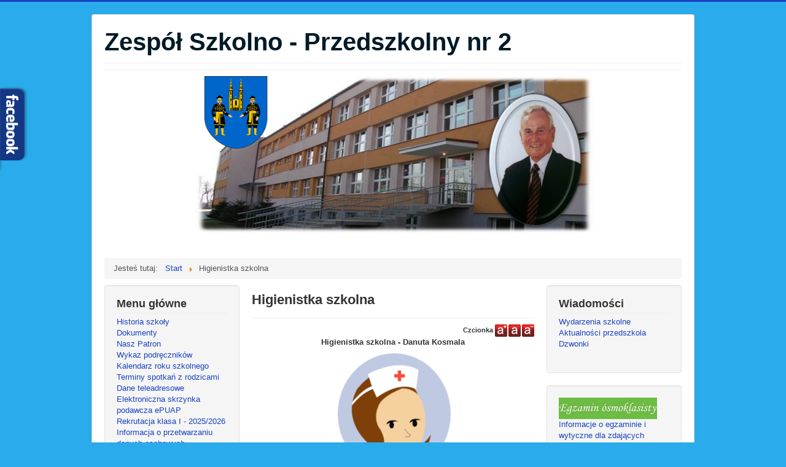

--- FILE ---
content_type: text/html; charset=utf-8
request_url: https://zs-p2.edu.pl/index.php/higienistka-szkolna
body_size: 5428
content:
<!DOCTYPE html>
<html lang="pl-pl" dir="ltr">
<head>
	<meta name="viewport" content="width=device-width, initial-scale=1.0" />
	<meta charset="utf-8" />
	<base href="https://zs-p2.edu.pl/index.php/higienistka-szkolna" />
	<meta name="keywords" content="Zespół, Szkolno, Przedszkolny, Piekary Śląskie," />
	<meta name="description" content="Oficjalna witryna Zespołu Szkolno - Przedszkolnego nr 2 w Piekarach Śląskich. " />
	<meta name="generator" content="Joomla! - Open Source Content Management" />
	<title>Zespół Szkolno - Przedszkolny nr 2 - Higienistka szkolna</title>
	<link href="/templates/protostar/favicon.ico" rel="shortcut icon" type="image/vnd.microsoft.icon" />
	<link href="/media/com_phocadownload/css/main/phocadownload.css" rel="stylesheet" />
	<link href="/media/plg_content_phocadownload/css/phocadownload.css" rel="stylesheet" />
	<link href="/templates/protostar/css/template.css?eca3d8292162a084bcb68b374c570b50" rel="stylesheet" />
	<link href="/media/mod_pwebbox/css/bootstrap-custom.css" rel="stylesheet" />
	<link href="/media/mod_pwebbox/css/layout.css" rel="stylesheet" />
	<link href="/media/mod_pwebbox/css/animations.css" rel="stylesheet" />
	<link href="/media/mod_pwebbox/css/themes/fbnavy.css" rel="stylesheet" />
	<link href="/media/mod_pwebbox/cache/cf613caad51f39e3a59e88886ced76c7-134.css" rel="stylesheet" />
	<link href="/media/mod_pwebbox/css/ie8.css" rel="stylesheet" />
	<style>
.plg_fa_karmany span{float: right;}
.plg_fa_karmany_titulo{margin-right: 3px;}
.plg_fa_karmany_mas{margin-right: 2px;}
.plg_fa_karmany_mas a{background: url(https://zs-p2.edu.pl/plugins/content/articlepxfontsize_j16/articlepxfontsize_j16/mas10.png) no-repeat left top !important;height: 20px;width: 20px;display: block;text-decoration: none;}
.plg_fa_karmany_mas a:hover{background: url(https://zs-p2.edu.pl/plugins/content/articlepxfontsize_j16/articlepxfontsize_j16/mas10.png) no-repeat left -23px !important;}
.plg_fa_karmany_mas a:active{background: url(https://zs-p2.edu.pl/plugins/content/articlepxfontsize_j16/articlepxfontsize_j16/mas10.png) no-repeat left -46px !important;}
.plg_fa_karmany_menos a{background: url(https://zs-p2.edu.pl/plugins/content/articlepxfontsize_j16/articlepxfontsize_j16/menos10.png) no-repeat left top !important;height: 20px;width: 20px;display: block;text-decoration: none;}
.plg_fa_karmany_menos a:hover{background: url(https://zs-p2.edu.pl/plugins/content/articlepxfontsize_j16/articlepxfontsize_j16/menos10.png) no-repeat left -23px !important;}
.plg_fa_karmany_menos a:active{background: url(https://zs-p2.edu.pl/plugins/content/articlepxfontsize_j16/articlepxfontsize_j16/menos10.png) no-repeat left -46px !important;}
.plg_fa_karmany_igual{margin-right: 2px;}
.plg_fa_karmany_igual a{background: url(https://zs-p2.edu.pl/plugins/content/articlepxfontsize_j16/articlepxfontsize_j16/igual10.png) no-repeat left top !important;height: 20px;width: 20px;display: block;text-decoration: none;}
.plg_fa_karmany_igual a:hover{background: url(https://zs-p2.edu.pl/plugins/content/articlepxfontsize_j16/articlepxfontsize_j16/igual10.png) no-repeat left -23px !important;}
.plg_fa_karmany_igual a:active{background: url(https://zs-p2.edu.pl/plugins/content/articlepxfontsize_j16/articlepxfontsize_j16/igual10.png) no-repeat left -46px !important;}
.karmany_clearboth{clear: both;}
.plg_fa_karmany_visual{margin: -5px 3px 0px 5px;}
.plg_fa_karmany_visual a{background: url(https://zs-p2.edu.pl/plugins/content/articlepxfontsize_j16/articlepxfontsize_j16/visual01.png) no-repeat left top !important;height: 30px;width: 30px;display: block;text-decoration: none;}
.plg_fa_karmany_visual a:hover{background: url(https://zs-p2.edu.pl/plugins/content/articlepxfontsize_j16/articlepxfontsize_j16/visual01.png) no-repeat left -33px !important;}
.plg_fa_karmany_visual a:active{background: url(https://zs-p2.edu.pl/plugins/content/articlepxfontsize_j16/articlepxfontsize_j16/visual01.png) no-repeat left -66px !important;}
	body.site {
		border-top: 3px solid #1842c2;
		background-color: #2aabeb;
	}
	a {
		color: #1842c2;
	}
	.nav-list > .active > a,
	.nav-list > .active > a:hover,
	.dropdown-menu li > a:hover,
	.dropdown-menu .active > a,
	.dropdown-menu .active > a:hover,
	.nav-pills > .active > a,
	.nav-pills > .active > a:hover,
	.btn-primary {
		background: #1842c2;
	}.pwebbox-facebook-pageplugin-container, .pwebbox-facebook-pageplugin-container-in, .pwebbox-facebook-pageplugin-container-in .fb-page {max-width: 100%;}
                     #pwebbox_facebook_pageplugin_134 {width: 280px;}
                     .pwebbox-facebook-pageplugin-container .fb_iframe_widget, .pwebbox-facebook-pageplugin-container .fb_iframe_widget span, .pwebbox-facebook-pageplugin-container .fb_iframe_widget span iframe[style] {width: 100% !important; min-width: 180px}
                     .pwebbox-facebook-pageplugin-pretext {margin-bottom:5px;}.pwebbox-facebook-pageplugin-container, #pwebbox_fbpageplugin134_iframe {max-width: 100% !important;}
	</style>
	<script src="/media/system/js/caption.js?eca3d8292162a084bcb68b374c570b50"></script>
	<script src="/media/jui/js/jquery.min.js?eca3d8292162a084bcb68b374c570b50"></script>
	<script src="/media/jui/js/jquery-noconflict.js?eca3d8292162a084bcb68b374c570b50"></script>
	<script src="/media/jui/js/jquery-migrate.min.js?eca3d8292162a084bcb68b374c570b50"></script>
	<script src="/media/jui/js/bootstrap.min.js?eca3d8292162a084bcb68b374c570b50"></script>
	<!--[if lt IE 9]><script src="/media/jui/js/html5.js?eca3d8292162a084bcb68b374c570b50"></script><![endif]-->
	<script src="https://zs-p2.edu.pl/plugins/content/articlepxfontsize_j16/articlepxfontsize_j16/article_font.js"></script>
	<script src="/templates/protostar/js/template.js?eca3d8292162a084bcb68b374c570b50"></script>
	<script src="/media/mod_pwebbox/js/jquery.pwebbox.min.js"></script>
	<script>
jQuery(function($){ initTooltips(); $("body").on("subform-row-add", initTooltips); function initTooltips (event, container) { container = container || document;$(container).find(".hasTooltip").tooltip({"html": true,"container": "body"});} });jQuery(window).on('load',  function() {
				new JCaption('img.caption');
			});
	</script>

</head>
<body class="site com_content view-article no-layout no-task itemid-581">
	<!-- Body -->
	<div class="body" id="top">
		<div class="container">
			<!-- Header -->
			<header class="header" role="banner">
				<div class="header-inner clearfix">
					<a class="brand pull-left" href="/">
						<span class="site-title" title="Zespół Szkolno - Przedszkolny nr 2">Zespół Szkolno - Przedszkolny nr 2</span>											</a>
					<div class="header-search pull-right">
						
					</div>
				</div>
			</header>
							<nav class="navigation" role="navigation">
					<div class="navbar pull-left">
						<a class="btn btn-navbar collapsed" data-toggle="collapse" data-target=".nav-collapse">
							<span class="element-invisible">Przełącz nawigację</span>
							<span class="icon-bar"></span>
							<span class="icon-bar"></span>
							<span class="icon-bar"></span>
						</a>
					</div>
					<div class="nav-collapse">
						<!-- PWebBox -->


    <div id="pwebbox134" class="pwebbox pweb-left pweb-offset-top pweb-slidebox pwebbox-plugin-facebook_page_plugin pweb-theme-fbnavy pweb-radius pweb-shadow pweb-vertical pweb-toggler-slide" dir="ltr">

        
                
        <div id="pwebbox134_box" class="pwebbox-box pweb-slidebox pwebbox-plugin-facebook_page_plugin pweb-theme-fbnavy pweb-radius pweb-shadow pweb-vertical pweb-toggler-slide pweb-init" dir="ltr">

            <div class="pwebbox-container-outset">
                <div id="pwebbox134_container" class="pwebbox-container">
                    <div class="pwebbox-container-inset">

                        <div id="pwebbox134_toggler" class="pwebbox134_toggler pwebbox_toggler pweb-closed pweb-img pweb-radius pweb-shadow pweb-vertical-css pweb-theme-fbnavy"><span class="pweb-toggler-img"><img src="/media/mod_pwebbox/images/toggler/f-white-left.png"></span><span class="pweb-icon"></span></div>
                        
                        
                        <div class="pwebbox-content" id="pwebbox134_content">
                                <!-- PWebBox Facebook Likebox plugin -->
<div class="pwebbox-facebook-pageplugin-container" style="width:280px; height: 120px;">
    <div id="pwebbox_facebook_pageplugin_134" class="pwebbox-facebook-pageplugin-container-in">
                <div class="pwebbox-facebook-pageplugin-content">
            <iframe id="pwebbox_fbpageplugin134_iframe" src="//www.facebook.com/plugins/page.php?href=https%3A%2F%2Fwww.facebook.com%2FZesp%C3%B3%C5%82-Szkolno-Przedszkolny-nr-2-w-Piekarach-%C5%9Al%C4%85skich-245710729102904&amp;show_posts=false&amp;width=245&amp;height=120&amp;locale=pl_PL" scrolling="no" frameborder="0" style="border:none; overflow:hidden; max-width:100%; width:245px; height:120px;" allowTransparency="true"></iframe>        </div>
    </div>
</div>
<!-- PWebBox Facebook Likebox plugin end -->
                        </div>                    

                    </div>
                    
                                    </div>
            </div>

        </div>
                
            </div>

<script type="text/javascript">
jQuery(document).ready(function($){pwebBox134=new pwebBox({id:134,theme:"fbnavy",layout:"slidebox",position:"left",offsetPosition:"top",togglerNameClose:" CLOSE",closeOther:0,slideWidth:280})});</script>
<!-- PWebBox end -->

					</div>
				</nav>
								<div class="moduletable">
						

<div class="custom"  >
	<p><img style="display: block; margin-left: auto; margin-right: auto;" src="/images/headers/image004.png" alt="" width="651" height="168" /></p>
<p><strong><em> </em></strong></p></div>
		</div>
			<div class="moduletable">
						<div aria-label="Powrót" role="navigation">
	<ul itemscope itemtype="https://schema.org/BreadcrumbList" class="breadcrumb">
					<li>
				Jesteś tutaj: &#160;
			</li>
		
						<li itemprop="itemListElement" itemscope itemtype="https://schema.org/ListItem">
											<a itemprop="item" href="/index.php" class="pathway"><span itemprop="name">Start</span></a>
					
											<span class="divider">
							<img src="/media/system/images/arrow.png" alt="" />						</span>
										<meta itemprop="position" content="1">
				</li>
							<li itemprop="itemListElement" itemscope itemtype="https://schema.org/ListItem" class="active">
					<span itemprop="name">
						Higienistka szkolna					</span>
					<meta itemprop="position" content="2">
				</li>
				</ul>
</div>
		</div>
	
			<div class="row-fluid">
									<!-- Begin Sidebar -->
					<div id="sidebar" class="span3">
						<div class="sidebar-nav">
							<div class="well "><h3 class="page-header">Menu główne</h3><ul class="nav menu">
<li class="item-118"><a href="/index.php/historia-szkoly" >Historia szkoły</a></li><li class="item-119"><a href="/index.php/dokumenty" >Dokumenty</a></li><li class="item-114"><a href="/index.php/menu-glowne" >Nasz Patron</a></li><li class="item-123"><a href="/index.php/wykaz-podrecznikow" >Wykaz podręczników</a></li><li class="item-115"><a href="/index.php/kalendarz-roku-szkolnego" >Kalendarz roku szkolnego</a></li><li class="item-124"><a href="/index.php/terminy-spotkan-z-rodzicami" >Terminy spotkań z rodzicami</a></li><li class="item-116"><a href="/index.php/dane-teleadresowe" >Dane teleadresowe</a></li><li class="item-629"><a href="/index.php/elektroniczna-skrzynka-podawcza-epuap" >Elektroniczna skrzynka podawcza ePUAP</a></li><li class="item-624"><a href="/index.php/rekrutacja-klasa-i-2023-2024" >Rekrutacja klasa I - 2025/2026</a></li><li class="item-579"><a href="/index.php/informacja-rodo" >Informacja o przetwarzaniu danych osobowych</a></li><li class="item-604"><a href="/index.php/covid-19-procedury-i-instrukcje" >COVID-19 Procedury i Instrukcje</a></li></ul>
</div><div class="well "><h3 class="page-header">Szkoła podstawowa</h3><ul class="nav menu">
<li class="item-303 parent"><a href="/index.php/uroczystosci" >Wydarzenia szkolne</a></li><li class="item-117"><a href="/index.php/nasze-klasy" >Nasze klasy</a></li><li class="item-127"><a href="/index.php/spacerkiem-po-szkole" >Spacerkiem po szkole</a></li><li class="item-125"><a href="/index.php/rada-pedagogiczna" >Rada Pedagogiczna</a></li><li class="item-307"><a href="/index.php/rada-rodzicow" >Rada Rodziców</a></li><li class="item-126"><a href="/index.php/samorzad-uczniowski" >Samorząd Uczniowski</a></li><li class="item-136 parent"><a href="/index.php/pedagog-szkolny" >Pedagog szkolny</a></li><li class="item-634"><a href="/index.php/psycholog" >Psycholog</a></li><li class="item-581 current active"><a href="/index.php/higienistka-szkolna" >Higienistka szkolna</a></li><li class="item-137 parent"><a href="/index.php/swietlica" >Świetlica</a></li><li class="item-138"><a href="/index.php/biblioteka" >Biblioteka</a></li><li class="item-140 parent"><a href="/index.php/nasze-sukcesy" >Nasze sukcesy</a></li><li class="item-635"><a href="/index.php/doradztwo-zawodowe" >Doradztwo Zawodowe</a></li><li class="item-633"><a href="/index.php/regulamin-szkolnego-klubu-wolontariatu" >Regulamin Szkolnego Klubu Wolontariatu </a></li><li class="item-632"><a href="/index.php/galeria-prac-plastycznych" >Galeria prac plastycznych</a></li></ul>
</div><div class="well "><h3 class="page-header">Nasze przedszkole</h3><ul class="nav menu">
<li class="item-331 parent"><a href="/index.php/uroczystosci-i-wydarzenia" >Aktualności i uroczystości</a></li><li class="item-591"><a href="/index.php/rekrutacja-do-przedszkola-2020" >Rekrutacja 2025/2026</a></li><li class="item-129"><a href="/index.php/sloneczka" >Słoneczka</a></li><li class="item-130"><a href="/index.php/misie" >Misie</a></li><li class="item-131"><a href="/index.php/krasnale" >Krasnale</a></li><li class="item-132"><a href="/index.php/biedronki" >Biedronki</a></li><li class="item-133 parent"><a href="/index.php/pszczolki" >Pszczółki</a></li><li class="item-128"><a href="/index.php/nasze-sale" >Nasze sale</a></li><li class="item-403"><a href="/index.php/ramowy-rozklad-dnia" >Ramowy rozkład dnia</a></li><li class="item-135 parent"><a href="/index.php/kacik-dla-rodzicow" >Kącik dla rodziców</a></li><li class="item-144 parent"><a href="/index.php/sukcesy-przedszkole" >Nasze sukcesy</a></li><li class="item-490 parent"><a href="/index.php/podziekowanie-dla-rodzicow" >Podziękowanie dla rodziców</a></li><li class="item-605"><a href="/index.php/covid-19-przedszkole" >COVID-19 Procedury i Instrukcje</a></li></ul>
</div><div class="well ">

<div class="custom"  >
	<div><a href="http://www.zsp2piekary.szkolnybip.pl/index.php"><img style="display: block; margin-left: auto; margin-right: auto;" src="/images/bip_logo.png" alt=" " width="203" height="68" /></a></div>
<div> </div>
<p> </p></div>
</div>
						</div>
					</div>
					<!-- End Sidebar -->
								<main id="content" role="main" class="span6">
					<!-- Begin Content -->
					
					<div id="system-message-container">
	</div>

					<script type='text/javascript'>var tgs = new Array('div','p','tr','td','table','ul','ol','li'); </script><script type='text/javascript'>init_common_datos(12,30,6,"px",1);</script><script type='text/javascript'>init_individual_datos(1);</script><div class="item-page" itemscope itemtype="https://schema.org/Article">
	<meta itemprop="inLanguage" content="pl-PL" />
	
		
			<div class="page-header">
		<h2 itemprop="headline">
			Higienistka szkolna		</h2>
							</div>
					
		
	
	
		
								<div itemprop="articleBody">
		<div class="plg_fa_karmany"><span class="plg_fa_karmany_menos"><a title="A" href="javascript:modify_size('articlepxfontsize',-1,'1')"></a></span><span class="plg_fa_karmany_igual"><a title="A" href="javascript:modify_size('articlepxfontsize',0,'1')"></a></span><span class="plg_fa_karmany_mas"><a title="A" href="javascript:modify_size('articlepxfontsize',1,'1')"></a></span><span style="line-height: 175%;font-size:11px;font-family:Arial;font-weight:bold;margin-right: 3px;">Czcionka</span></div><div class="karmany_clearboth"></div><div id="articlepxfontsize1"><p style="text-align: center;"><strong>Higienistka szkolna - Danuta Kosmala<br /></strong></p>
<p style="text-align: center;"> <img src="/images/SZKOLNE/nurse02-206x220.png" alt="" width="184" height="197" /></p>
<p style="text-align: center;"><strong>GABINET PROFILAKTYKI</strong></p>
<p style="text-align: center;"> Wtorek  8.00 - 15.30</p>
<p style="text-align: center;">    Środa  11.10 - 14.30</p>
<p style="text-align: center;"> </p>
<p style="text-align: center;"> </p> </div>	</div>

	
	<ul class="pager pagenav">
	<li class="previous">
		<a class="hasTooltip" title="Nasze sukcesy 2015/2016" aria-label="Poprzedni artykuł: Nasze sukcesy 2015/2016" href="/index.php/nasze-sukcesy/nasze-sukcesy-2015-2016" rel="prev">
			<span class="icon-chevron-left" aria-hidden="true"></span> <span aria-hidden="true">Poprzedni artykuł</span>		</a>
	</li>
	<li class="next">
		<a class="hasTooltip" title="Dokumenty do pobrania" aria-label="Następny artykuł: Dokumenty do pobrania" href="/index.php/higienistka-szkolna/11-szkolne/766-dokuemnty-do-pobrania" rel="next">
			<span aria-hidden="true">Następny artykuł</span> <span class="icon-chevron-right" aria-hidden="true"></span>		</a>
	</li>
</ul>
							</div>

					<div class="clearfix"></div>
					
					<!-- End Content -->
				</main>
									<div id="aside" class="span3">
						<!-- Begin Right Sidebar -->
						<div class="well "><h3 class="page-header">Wiadomości</h3><ul class="nav menu">
<li class="item-101"><a href="/index.php/homepage" >Wydarzenia szkolne</a></li><li class="item-120"><a href="/index.php/aktualnosci-przedszkola" >Aktualności przedszkola</a></li><li class="item-141"><a href="/index.php/plan-lekcji" >Dzwonki</a></li></ul>
</div><div class="well "><ul class="nav menu">
<li class="item-583"><a href="/index.php/egzamin8" ><img src="/images/SZKOLNE/egz8kop.jpg" alt="Egzamin ósmoklasisty" /></a></li><li class="item-601"><a href="/index.php/informacje-o-egzaminie-i-wytyczne-dla-zdajacych" >Informacje o egzaminie i wytyczne dla zdających</a></li><li class="item-602"><a href="/index.php/promocja-szkol-srednich" >Promocja szkół średnich</a></li><li class="item-603"><a href="/index.php/harmonogram-rekrutacji-do-szkol-ponadpodstawowych" >Harmonogram rekrutacji do szkół ponadpodstawowych</a></li></ul>
</div><div class="well "><h3 class="page-header">E-Dziennik </h3>

<div class="custom"  >
	<p><a href="https://portal.librus.pl/rodzina/synergia/loguj" target="_blank" rel="noopener noreferrer"><img style="display: block; margin-left: auto; margin-right: auto;" src="/images/SZKOLNE/Synergia-grafika-bez-i-bez.png" alt="" width="120" height="123" /></a></p></div>
</div><div class="well ">

<div class="custom"  >
	<p><a href="/index.php/elektroniczna-skrzynka-podawcza-epuap"><img style="display: block; margin-left: auto; margin-right: auto;" src="/images/SZKOLNE/epuap_banner_png.png" alt="" width="377" height="32" /></a></p></div>
</div><div class="well "><h3 class="page-header">Informacje dla uczniów i rodziców</h3><ul class="nav menu">
<li class="item-145"><a href="/index.php/pierwszoklasisto-witaj-w-szkole" > Pierwszoklasisto witaj w szkole!</a></li><li class="item-146"><a href="/index.php/projekty-i-programy" >Projekty i programy</a></li><li class="item-148"><a href="/index.php/szkolny-klub-wolontariatu" >Szkolny Klub Wolontariatu</a></li><li class="item-150"><a href="/index.php/klub-szkol-unicef" >Klub Szkół UNICEF</a></li><li class="item-151"><a href="/index.php/ciekawe-strony" >Ciekawe strony</a></li></ul>
</div><div class="well "><ul class="nav menu">
<li class="item-621"><a href="/index.php/deklaracja-dostepnosci" ><img src="/images/SZKOLNE/deklaracja-Kopiowanie.jpg" alt="Deklaracja dostępności" /></a></li></ul>
</div>
						<!-- End Right Sidebar -->
					</div>
							</div>
		</div>
	</div>
	<!-- Footer -->
	<footer class="footer" role="contentinfo">
		<div class="container">
			<hr />
			
			<p class="pull-right">
				<a href="#top" id="back-top">
					Do góry				</a>
			</p>
			<p>
				&copy; 2026 Zespół Szkolno - Przedszkolny nr 2			</p>
		</div>
	</footer>
	
</body>
</html>


--- FILE ---
content_type: text/css
request_url: https://zs-p2.edu.pl/media/mod_pwebbox/cache/cf613caad51f39e3a59e88886ced76c7-134.css
body_size: -51
content:
#pwebbox134_box{max-width:280px;}#pwebbox134_toggler{background-color:#133783;background-image:none;border-color:rgb(0,25,101);text-shadow:0 1px 1px rgba(255,255,255,0.5);color:#ffffff;font-family:Arial, Helvetica, sans-serif;height:97px}#pwebbox134_toggler .pwebbox-toggler-link{text-decoration:none;background-color:#133783;background-image:none;border-color:rgb(0,25,101);text-shadow:0 1px 1px rgba(255,255,255,0.5);color:#ffffff;font-family:Arial, Helvetica, sans-serif;height:97px}#pwebbox134_box,#pwebbox134_box label,#pwebbox134_box input,#pwebbox134_box textarea,#pwebbox134_box select,#pwebbox134_box button,#pwebbox134_box .btn{font-size:13px;font-family:Open Sans, sans-serif}#pwebbox134_box .pwebbox-content{color:#000000}#pwebbox134_container{background-color:#98a8c7}